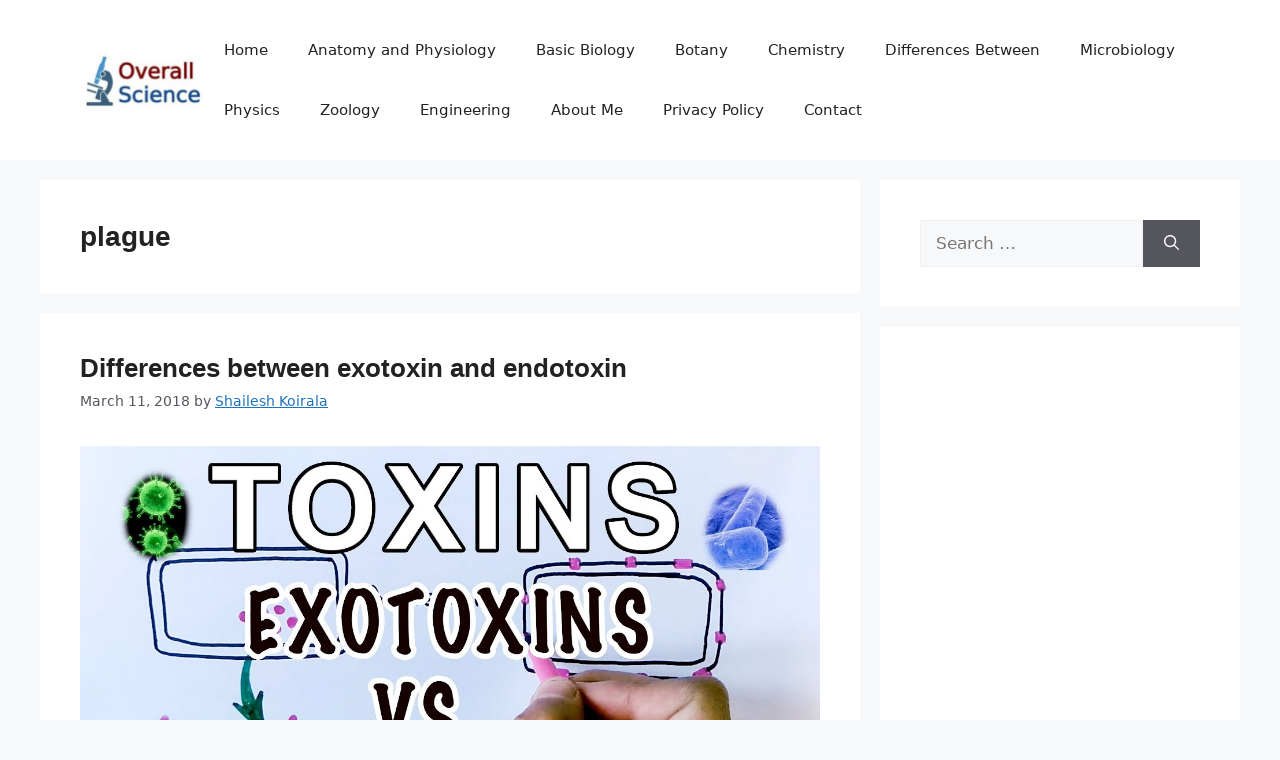

--- FILE ---
content_type: text/html; charset=UTF-8
request_url: https://overallscience.com/tag/plague/
body_size: 9124
content:
<!DOCTYPE html>
<html lang="en-US">
<head>
	<meta charset="UTF-8">
	<meta name='robots' content='index, follow, max-image-preview:large, max-snippet:-1, max-video-preview:-1' />
<meta name="viewport" content="width=device-width, initial-scale=1">
	<!-- This site is optimized with the Yoast SEO plugin v26.8 - https://yoast.com/product/yoast-seo-wordpress/ -->
	<title>plague Archives - Overall Science</title>
	<link rel="canonical" href="https://overallscience.com/tag/plague/" />
	<meta property="og:locale" content="en_US" />
	<meta property="og:type" content="article" />
	<meta property="og:title" content="plague Archives - Overall Science" />
	<meta property="og:url" content="https://overallscience.com/tag/plague/" />
	<meta property="og:site_name" content="Overall Science" />
	<meta name="twitter:card" content="summary_large_image" />
	<script type="application/ld+json" class="yoast-schema-graph">{"@context":"https://schema.org","@graph":[{"@type":"CollectionPage","@id":"https://overallscience.com/tag/plague/","url":"https://overallscience.com/tag/plague/","name":"plague Archives - Overall Science","isPartOf":{"@id":"https://overallscience.com/#website"},"primaryImageOfPage":{"@id":"https://overallscience.com/tag/plague/#primaryimage"},"image":{"@id":"https://overallscience.com/tag/plague/#primaryimage"},"thumbnailUrl":"https://overallscience.com/wp-content/uploads/2018/03/maxresdefault.jpg","breadcrumb":{"@id":"https://overallscience.com/tag/plague/#breadcrumb"},"inLanguage":"en-US"},{"@type":"ImageObject","inLanguage":"en-US","@id":"https://overallscience.com/tag/plague/#primaryimage","url":"https://overallscience.com/wp-content/uploads/2018/03/maxresdefault.jpg","contentUrl":"https://overallscience.com/wp-content/uploads/2018/03/maxresdefault.jpg","width":1280,"height":720},{"@type":"BreadcrumbList","@id":"https://overallscience.com/tag/plague/#breadcrumb","itemListElement":[{"@type":"ListItem","position":1,"name":"Home","item":"https://overallscience.com/"},{"@type":"ListItem","position":2,"name":"plague"}]},{"@type":"WebSite","@id":"https://overallscience.com/#website","url":"https://overallscience.com/","name":"Overall Science","description":"Online Science Notes for Students","publisher":{"@id":"https://overallscience.com/#organization"},"potentialAction":[{"@type":"SearchAction","target":{"@type":"EntryPoint","urlTemplate":"https://overallscience.com/?s={search_term_string}"},"query-input":{"@type":"PropertyValueSpecification","valueRequired":true,"valueName":"search_term_string"}}],"inLanguage":"en-US"},{"@type":"Organization","@id":"https://overallscience.com/#organization","name":"Overall Science","url":"https://overallscience.com/","logo":{"@type":"ImageObject","inLanguage":"en-US","@id":"https://overallscience.com/#/schema/logo/image/","url":"https://overallscience.com/wp-content/uploads/2023/05/Overall-Science-e1685207011649.jpg","contentUrl":"https://overallscience.com/wp-content/uploads/2023/05/Overall-Science-e1685207011649.jpg","width":250,"height":118,"caption":"Overall Science"},"image":{"@id":"https://overallscience.com/#/schema/logo/image/"}}]}</script>
	<!-- / Yoast SEO plugin. -->


<link rel="alternate" type="application/rss+xml" title="Overall Science &raquo; Feed" href="https://overallscience.com/feed/" />
<link rel="alternate" type="application/rss+xml" title="Overall Science &raquo; Comments Feed" href="https://overallscience.com/comments/feed/" />
<link rel="alternate" type="application/rss+xml" title="Overall Science &raquo; plague Tag Feed" href="https://overallscience.com/tag/plague/feed/" />
<style id='wp-img-auto-sizes-contain-inline-css'>
img:is([sizes=auto i],[sizes^="auto," i]){contain-intrinsic-size:3000px 1500px}
/*# sourceURL=wp-img-auto-sizes-contain-inline-css */
</style>
<style id='wp-emoji-styles-inline-css'>

	img.wp-smiley, img.emoji {
		display: inline !important;
		border: none !important;
		box-shadow: none !important;
		height: 1em !important;
		width: 1em !important;
		margin: 0 0.07em !important;
		vertical-align: -0.1em !important;
		background: none !important;
		padding: 0 !important;
	}
/*# sourceURL=wp-emoji-styles-inline-css */
</style>
<link rel='stylesheet' id='generate-style-css' href='https://overallscience.com/wp-content/themes/generatepress/assets/css/main.min.css?ver=3.6.0' media='all' />
<style id='generate-style-inline-css'>
body{background-color:var(--base-2);color:var(--contrast);}a{color:var(--accent);}a{text-decoration:underline;}.entry-title a, .site-branding a, a.button, .wp-block-button__link, .main-navigation a{text-decoration:none;}a:hover, a:focus, a:active{color:var(--contrast);}.wp-block-group__inner-container{max-width:1200px;margin-left:auto;margin-right:auto;}.site-header .header-image{width:150px;}:root{--contrast:#222222;--contrast-2:#575760;--contrast-3:#b2b2be;--base:#f0f0f0;--base-2:#f7f8f9;--base-3:#ffffff;--accent:#1e73be;}:root .has-contrast-color{color:var(--contrast);}:root .has-contrast-background-color{background-color:var(--contrast);}:root .has-contrast-2-color{color:var(--contrast-2);}:root .has-contrast-2-background-color{background-color:var(--contrast-2);}:root .has-contrast-3-color{color:var(--contrast-3);}:root .has-contrast-3-background-color{background-color:var(--contrast-3);}:root .has-base-color{color:var(--base);}:root .has-base-background-color{background-color:var(--base);}:root .has-base-2-color{color:var(--base-2);}:root .has-base-2-background-color{background-color:var(--base-2);}:root .has-base-3-color{color:var(--base-3);}:root .has-base-3-background-color{background-color:var(--base-3);}:root .has-accent-color{color:var(--accent);}:root .has-accent-background-color{background-color:var(--accent);}h1{font-family:Arial;font-weight:bold;font-size:28px;}h1.entry-title{font-family:Arial;font-weight:bold;font-size:26px;}h2.entry-title{font-family:Arial;font-weight:bold;font-size:26px;}.top-bar{background-color:#636363;color:#ffffff;}.top-bar a{color:#ffffff;}.top-bar a:hover{color:#303030;}.site-header{background-color:var(--base-3);}.main-title a,.main-title a:hover{color:var(--contrast);}.site-description{color:var(--contrast-2);}.mobile-menu-control-wrapper .menu-toggle,.mobile-menu-control-wrapper .menu-toggle:hover,.mobile-menu-control-wrapper .menu-toggle:focus,.has-inline-mobile-toggle #site-navigation.toggled{background-color:rgba(0, 0, 0, 0.02);}.main-navigation,.main-navigation ul ul{background-color:var(--base-3);}.main-navigation .main-nav ul li a, .main-navigation .menu-toggle, .main-navigation .menu-bar-items{color:var(--contrast);}.main-navigation .main-nav ul li:not([class*="current-menu-"]):hover > a, .main-navigation .main-nav ul li:not([class*="current-menu-"]):focus > a, .main-navigation .main-nav ul li.sfHover:not([class*="current-menu-"]) > a, .main-navigation .menu-bar-item:hover > a, .main-navigation .menu-bar-item.sfHover > a{color:var(--accent);}button.menu-toggle:hover,button.menu-toggle:focus{color:var(--contrast);}.main-navigation .main-nav ul li[class*="current-menu-"] > a{color:var(--accent);}.navigation-search input[type="search"],.navigation-search input[type="search"]:active, .navigation-search input[type="search"]:focus, .main-navigation .main-nav ul li.search-item.active > a, .main-navigation .menu-bar-items .search-item.active > a{color:var(--accent);}.main-navigation ul ul{background-color:var(--base);}.separate-containers .inside-article, .separate-containers .comments-area, .separate-containers .page-header, .one-container .container, .separate-containers .paging-navigation, .inside-page-header{background-color:var(--base-3);}.entry-title a{color:var(--contrast);}.entry-title a:hover{color:var(--contrast-2);}.entry-meta{color:var(--contrast-2);}.sidebar .widget{background-color:var(--base-3);}.footer-widgets{background-color:var(--base-3);}.site-info{background-color:var(--base-3);}input[type="text"],input[type="email"],input[type="url"],input[type="password"],input[type="search"],input[type="tel"],input[type="number"],textarea,select{color:var(--contrast);background-color:var(--base-2);border-color:var(--base);}input[type="text"]:focus,input[type="email"]:focus,input[type="url"]:focus,input[type="password"]:focus,input[type="search"]:focus,input[type="tel"]:focus,input[type="number"]:focus,textarea:focus,select:focus{color:var(--contrast);background-color:var(--base-2);border-color:var(--contrast-3);}button,html input[type="button"],input[type="reset"],input[type="submit"],a.button,a.wp-block-button__link:not(.has-background){color:#ffffff;background-color:#55555e;}button:hover,html input[type="button"]:hover,input[type="reset"]:hover,input[type="submit"]:hover,a.button:hover,button:focus,html input[type="button"]:focus,input[type="reset"]:focus,input[type="submit"]:focus,a.button:focus,a.wp-block-button__link:not(.has-background):active,a.wp-block-button__link:not(.has-background):focus,a.wp-block-button__link:not(.has-background):hover{color:#ffffff;background-color:#3f4047;}a.generate-back-to-top{background-color:rgba( 0,0,0,0.4 );color:#ffffff;}a.generate-back-to-top:hover,a.generate-back-to-top:focus{background-color:rgba( 0,0,0,0.6 );color:#ffffff;}:root{--gp-search-modal-bg-color:var(--base-3);--gp-search-modal-text-color:var(--contrast);--gp-search-modal-overlay-bg-color:rgba(0,0,0,0.2);}@media (max-width:768px){.main-navigation .menu-bar-item:hover > a, .main-navigation .menu-bar-item.sfHover > a{background:none;color:var(--contrast);}}.nav-below-header .main-navigation .inside-navigation.grid-container, .nav-above-header .main-navigation .inside-navigation.grid-container{padding:0px 20px 0px 20px;}.site-main .wp-block-group__inner-container{padding:40px;}.separate-containers .paging-navigation{padding-top:20px;padding-bottom:20px;}.entry-content .alignwide, body:not(.no-sidebar) .entry-content .alignfull{margin-left:-40px;width:calc(100% + 80px);max-width:calc(100% + 80px);}.rtl .menu-item-has-children .dropdown-menu-toggle{padding-left:20px;}.rtl .main-navigation .main-nav ul li.menu-item-has-children > a{padding-right:20px;}@media (max-width:768px){.separate-containers .inside-article, .separate-containers .comments-area, .separate-containers .page-header, .separate-containers .paging-navigation, .one-container .site-content, .inside-page-header{padding:30px;}.site-main .wp-block-group__inner-container{padding:30px;}.inside-top-bar{padding-right:30px;padding-left:30px;}.inside-header{padding-right:30px;padding-left:30px;}.widget-area .widget{padding-top:30px;padding-right:30px;padding-bottom:30px;padding-left:30px;}.footer-widgets-container{padding-top:30px;padding-right:30px;padding-bottom:30px;padding-left:30px;}.inside-site-info{padding-right:30px;padding-left:30px;}.entry-content .alignwide, body:not(.no-sidebar) .entry-content .alignfull{margin-left:-30px;width:calc(100% + 60px);max-width:calc(100% + 60px);}.one-container .site-main .paging-navigation{margin-bottom:20px;}}/* End cached CSS */.is-right-sidebar{width:30%;}.is-left-sidebar{width:30%;}.site-content .content-area{width:70%;}@media (max-width:768px){.main-navigation .menu-toggle,.sidebar-nav-mobile:not(#sticky-placeholder){display:block;}.main-navigation ul,.gen-sidebar-nav,.main-navigation:not(.slideout-navigation):not(.toggled) .main-nav > ul,.has-inline-mobile-toggle #site-navigation .inside-navigation > *:not(.navigation-search):not(.main-nav){display:none;}.nav-align-right .inside-navigation,.nav-align-center .inside-navigation{justify-content:space-between;}.has-inline-mobile-toggle .mobile-menu-control-wrapper{display:flex;flex-wrap:wrap;}.has-inline-mobile-toggle .inside-header{flex-direction:row;text-align:left;flex-wrap:wrap;}.has-inline-mobile-toggle .header-widget,.has-inline-mobile-toggle #site-navigation{flex-basis:100%;}.nav-float-left .has-inline-mobile-toggle #site-navigation{order:10;}}
/*# sourceURL=generate-style-inline-css */
</style>
<link rel="https://api.w.org/" href="https://overallscience.com/wp-json/" /><link rel="alternate" title="JSON" type="application/json" href="https://overallscience.com/wp-json/wp/v2/tags/153" /><link rel="EditURI" type="application/rsd+xml" title="RSD" href="https://overallscience.com/xmlrpc.php?rsd" />
<meta name="generator" content="WordPress 6.9" />
<!-- Global site tag (gtag.js) - Google Analytics -->
<script async src="https://www.googletagmanager.com/gtag/js?id=UA-148377444-1"></script>
<script>
  window.dataLayer = window.dataLayer || [];
  function gtag(){dataLayer.push(arguments);}
  gtag('js', new Date());

  gtag('config', 'UA-148377444-1');
</script><link rel="icon" href="https://overallscience.com/wp-content/uploads/2018/08/cropped-F1.large_-32x32.jpg" sizes="32x32" />
<link rel="icon" href="https://overallscience.com/wp-content/uploads/2018/08/cropped-F1.large_-192x192.jpg" sizes="192x192" />
<link rel="apple-touch-icon" href="https://overallscience.com/wp-content/uploads/2018/08/cropped-F1.large_-180x180.jpg" />
<meta name="msapplication-TileImage" content="https://overallscience.com/wp-content/uploads/2018/08/cropped-F1.large_-270x270.jpg" />
</head>

<body data-rsssl=1 class="archive tag tag-plague tag-153 wp-custom-logo wp-embed-responsive wp-theme-generatepress right-sidebar nav-float-right separate-containers header-aligned-left dropdown-hover" itemtype="https://schema.org/Blog" itemscope>
	<a class="screen-reader-text skip-link" href="#content" title="Skip to content">Skip to content</a>		<header class="site-header has-inline-mobile-toggle" id="masthead" aria-label="Site"  itemtype="https://schema.org/WPHeader" itemscope>
			<div class="inside-header grid-container">
				<div class="site-logo">
					<a href="https://overallscience.com/" rel="home">
						<img  class="header-image is-logo-image" alt="Overall Science" src="https://overallscience.com/wp-content/uploads/2023/05/Overall-Science-e1685207011649.jpg" width="250" height="118" />
					</a>
				</div>	<nav class="main-navigation mobile-menu-control-wrapper" id="mobile-menu-control-wrapper" aria-label="Mobile Toggle">
				<button data-nav="site-navigation" class="menu-toggle" aria-controls="primary-menu" aria-expanded="false">
			<span class="gp-icon icon-menu-bars"><svg viewBox="0 0 512 512" aria-hidden="true" xmlns="http://www.w3.org/2000/svg" width="1em" height="1em"><path d="M0 96c0-13.255 10.745-24 24-24h464c13.255 0 24 10.745 24 24s-10.745 24-24 24H24c-13.255 0-24-10.745-24-24zm0 160c0-13.255 10.745-24 24-24h464c13.255 0 24 10.745 24 24s-10.745 24-24 24H24c-13.255 0-24-10.745-24-24zm0 160c0-13.255 10.745-24 24-24h464c13.255 0 24 10.745 24 24s-10.745 24-24 24H24c-13.255 0-24-10.745-24-24z" /></svg><svg viewBox="0 0 512 512" aria-hidden="true" xmlns="http://www.w3.org/2000/svg" width="1em" height="1em"><path d="M71.029 71.029c9.373-9.372 24.569-9.372 33.942 0L256 222.059l151.029-151.03c9.373-9.372 24.569-9.372 33.942 0 9.372 9.373 9.372 24.569 0 33.942L289.941 256l151.03 151.029c9.372 9.373 9.372 24.569 0 33.942-9.373 9.372-24.569 9.372-33.942 0L256 289.941l-151.029 151.03c-9.373 9.372-24.569 9.372-33.942 0-9.372-9.373-9.372-24.569 0-33.942L222.059 256 71.029 104.971c-9.372-9.373-9.372-24.569 0-33.942z" /></svg></span><span class="screen-reader-text">Menu</span>		</button>
	</nav>
			<nav class="main-navigation sub-menu-right" id="site-navigation" aria-label="Primary"  itemtype="https://schema.org/SiteNavigationElement" itemscope>
			<div class="inside-navigation grid-container">
								<button class="menu-toggle" aria-controls="primary-menu" aria-expanded="false">
					<span class="gp-icon icon-menu-bars"><svg viewBox="0 0 512 512" aria-hidden="true" xmlns="http://www.w3.org/2000/svg" width="1em" height="1em"><path d="M0 96c0-13.255 10.745-24 24-24h464c13.255 0 24 10.745 24 24s-10.745 24-24 24H24c-13.255 0-24-10.745-24-24zm0 160c0-13.255 10.745-24 24-24h464c13.255 0 24 10.745 24 24s-10.745 24-24 24H24c-13.255 0-24-10.745-24-24zm0 160c0-13.255 10.745-24 24-24h464c13.255 0 24 10.745 24 24s-10.745 24-24 24H24c-13.255 0-24-10.745-24-24z" /></svg><svg viewBox="0 0 512 512" aria-hidden="true" xmlns="http://www.w3.org/2000/svg" width="1em" height="1em"><path d="M71.029 71.029c9.373-9.372 24.569-9.372 33.942 0L256 222.059l151.029-151.03c9.373-9.372 24.569-9.372 33.942 0 9.372 9.373 9.372 24.569 0 33.942L289.941 256l151.03 151.029c9.372 9.373 9.372 24.569 0 33.942-9.373 9.372-24.569 9.372-33.942 0L256 289.941l-151.029 151.03c-9.373 9.372-24.569 9.372-33.942 0-9.372-9.373-9.372-24.569 0-33.942L222.059 256 71.029 104.971c-9.372-9.373-9.372-24.569 0-33.942z" /></svg></span><span class="mobile-menu">Menu</span>				</button>
				<div id="primary-menu" class="main-nav"><ul id="menu-main" class=" menu sf-menu"><li id="menu-item-134" class="menu-item menu-item-type-custom menu-item-object-custom menu-item-home menu-item-134"><a href="https://overallscience.com">Home</a></li>
<li id="menu-item-137" class="menu-item menu-item-type-taxonomy menu-item-object-category menu-item-137"><a href="https://overallscience.com/category/anatomy-and-physiology/">Anatomy and Physiology</a></li>
<li id="menu-item-138" class="menu-item menu-item-type-taxonomy menu-item-object-category menu-item-138"><a href="https://overallscience.com/category/basic-biology/">Basic Biology</a></li>
<li id="menu-item-139" class="menu-item menu-item-type-taxonomy menu-item-object-category menu-item-139"><a href="https://overallscience.com/category/botany/">Botany</a></li>
<li id="menu-item-140" class="menu-item menu-item-type-taxonomy menu-item-object-category menu-item-140"><a href="https://overallscience.com/category/chemistry/">Chemistry</a></li>
<li id="menu-item-141" class="menu-item menu-item-type-taxonomy menu-item-object-category menu-item-141"><a href="https://overallscience.com/category/differences-between/">Differences Between</a></li>
<li id="menu-item-142" class="menu-item menu-item-type-taxonomy menu-item-object-category menu-item-142"><a href="https://overallscience.com/category/microbiology/">Microbiology</a></li>
<li id="menu-item-143" class="menu-item menu-item-type-taxonomy menu-item-object-category menu-item-143"><a href="https://overallscience.com/category/physics/">Physics</a></li>
<li id="menu-item-144" class="menu-item menu-item-type-taxonomy menu-item-object-category menu-item-144"><a href="https://overallscience.com/category/zoology/">Zoology</a></li>
<li id="menu-item-800" class="menu-item menu-item-type-taxonomy menu-item-object-category menu-item-800"><a href="https://overallscience.com/category/engineering/">Engineering</a></li>
<li id="menu-item-1233" class="menu-item menu-item-type-post_type menu-item-object-page menu-item-1233"><a href="https://overallscience.com/about-me/">About Me</a></li>
<li id="menu-item-1228" class="menu-item menu-item-type-post_type menu-item-object-page menu-item-privacy-policy menu-item-1228"><a rel="privacy-policy" href="https://overallscience.com/privacy-policy/">Privacy Policy</a></li>
<li id="menu-item-1232" class="menu-item menu-item-type-post_type menu-item-object-page menu-item-1232"><a href="https://overallscience.com/contact/">Contact</a></li>
</ul></div>			</div>
		</nav>
					</div>
		</header>
		
	<div class="site grid-container container hfeed" id="page">
				<div class="site-content" id="content">
			
	<div class="content-area" id="primary">
		<main class="site-main" id="main">
					<header class="page-header" aria-label="Page">
			
			<h1 class="page-title">
				plague			</h1>

					</header>
		<article id="post-53" class="post-53 post type-post status-publish format-standard has-post-thumbnail hentry category-microbiology tag-antigenic tag-botulism tag-cell-lyse tag-chromosomal tag-denatured tag-endotoxic-shock tag-endotoxin tag-enzymatic tag-exotoxin tag-filterable tag-gas-gangrene tag-genes tag-gram-negative tag-gram-positive tag-labile tag-lipoproteinous tag-minute tag-plague tag-pyrogenic tag-salmonellosis tag-specificity tag-stable tag-tetanus tag-toxic tag-toxoid" itemtype="https://schema.org/CreativeWork" itemscope>
	<div class="inside-article">
					<header class="entry-header">
				<h2 class="entry-title" itemprop="headline"><a href="https://overallscience.com/differences-between-exotoxin-and-endotoxin/" rel="bookmark">Differences between exotoxin and endotoxin</a></h2>		<div class="entry-meta">
			<span class="posted-on"><time class="updated" datetime="2022-06-14T21:22:30+05:00" itemprop="dateModified">June 14, 2022</time><time class="entry-date published" datetime="2018-03-11T22:35:55+05:00" itemprop="datePublished">March 11, 2018</time></span> <span class="byline">by <span class="author vcard" itemprop="author" itemtype="https://schema.org/Person" itemscope><a class="url fn n" href="https://overallscience.com/author/shailesh-koirala/" title="View all posts by Shailesh Koirala" rel="author" itemprop="url"><span class="author-name" itemprop="name">Shailesh Koirala</span></a></span></span> 		</div>
					</header>
			<div class="post-image">
						
						<a href="https://overallscience.com/differences-between-exotoxin-and-endotoxin/">
							<img width="1280" height="720" src="https://overallscience.com/wp-content/uploads/2018/03/maxresdefault.jpg" class="attachment-full size-full wp-post-image" alt="" itemprop="image" decoding="async" fetchpriority="high" srcset="https://overallscience.com/wp-content/uploads/2018/03/maxresdefault.jpg 1280w, https://overallscience.com/wp-content/uploads/2018/03/maxresdefault-300x169.jpg 300w, https://overallscience.com/wp-content/uploads/2018/03/maxresdefault-768x432.jpg 768w, https://overallscience.com/wp-content/uploads/2018/03/maxresdefault-1024x576.jpg 1024w" sizes="(max-width: 1280px) 100vw, 1280px" />
						</a>
					</div>
			<div class="entry-summary" itemprop="text">
				<p>S.N   Exotoxin Endotoxin 1. It is released outside the cell. It is present inside the cell membrane and released only when the cell lyse. 2.  It is proteinous in nature. It is lipoproteinous  in nature. 3  It is heat labile generally. It is heat stable generally. 4 It is mostly secreted by gram positive &#8230; <a title="Differences between exotoxin and endotoxin" class="read-more" href="https://overallscience.com/differences-between-exotoxin-and-endotoxin/" aria-label="Read more about Differences between exotoxin and endotoxin">Read more</a></p>
			</div>

				<footer class="entry-meta" aria-label="Entry meta">
			<span class="cat-links"><span class="gp-icon icon-categories"><svg viewBox="0 0 512 512" aria-hidden="true" xmlns="http://www.w3.org/2000/svg" width="1em" height="1em"><path d="M0 112c0-26.51 21.49-48 48-48h110.014a48 48 0 0143.592 27.907l12.349 26.791A16 16 0 00228.486 128H464c26.51 0 48 21.49 48 48v224c0 26.51-21.49 48-48 48H48c-26.51 0-48-21.49-48-48V112z" /></svg></span><span class="screen-reader-text">Categories </span><a href="https://overallscience.com/category/microbiology/" rel="category tag">Microbiology</a></span> <span class="tags-links"><span class="gp-icon icon-tags"><svg viewBox="0 0 512 512" aria-hidden="true" xmlns="http://www.w3.org/2000/svg" width="1em" height="1em"><path d="M20 39.5c-8.836 0-16 7.163-16 16v176c0 4.243 1.686 8.313 4.687 11.314l224 224c6.248 6.248 16.378 6.248 22.626 0l176-176c6.244-6.244 6.25-16.364.013-22.615l-223.5-224A15.999 15.999 0 00196.5 39.5H20zm56 96c0-13.255 10.745-24 24-24s24 10.745 24 24-10.745 24-24 24-24-10.745-24-24z"/><path d="M259.515 43.015c4.686-4.687 12.284-4.687 16.97 0l228 228c4.686 4.686 4.686 12.284 0 16.97l-180 180c-4.686 4.687-12.284 4.687-16.97 0-4.686-4.686-4.686-12.284 0-16.97L479.029 279.5 259.515 59.985c-4.686-4.686-4.686-12.284 0-16.97z" /></svg></span><span class="screen-reader-text">Tags </span><a href="https://overallscience.com/tag/antigenic/" rel="tag">antigenic</a>, <a href="https://overallscience.com/tag/botulism/" rel="tag">botulism</a>, <a href="https://overallscience.com/tag/cell-lyse/" rel="tag">cell lyse</a>, <a href="https://overallscience.com/tag/chromosomal/" rel="tag">chromosomal</a>, <a href="https://overallscience.com/tag/denatured/" rel="tag">denatured</a>, <a href="https://overallscience.com/tag/endotoxic-shock/" rel="tag">endotoxic shock</a>, <a href="https://overallscience.com/tag/endotoxin/" rel="tag">endotoxin</a>, <a href="https://overallscience.com/tag/enzymatic/" rel="tag">enzymatic</a>, <a href="https://overallscience.com/tag/exotoxin/" rel="tag">exotoxin</a>, <a href="https://overallscience.com/tag/filterable/" rel="tag">filterable</a>, <a href="https://overallscience.com/tag/gas-gangrene/" rel="tag">gas gangrene</a>, <a href="https://overallscience.com/tag/genes/" rel="tag">genes</a>, <a href="https://overallscience.com/tag/gram-negative/" rel="tag">gram negative</a>, <a href="https://overallscience.com/tag/gram-positive/" rel="tag">gram positive</a>, <a href="https://overallscience.com/tag/labile/" rel="tag">labile</a>, <a href="https://overallscience.com/tag/lipoproteinous/" rel="tag">lipoproteinous</a>, <a href="https://overallscience.com/tag/minute/" rel="tag">minute</a>, <a href="https://overallscience.com/tag/plague/" rel="tag">plague</a>, <a href="https://overallscience.com/tag/pyrogenic/" rel="tag">pyrogenic</a>, <a href="https://overallscience.com/tag/salmonellosis/" rel="tag">salmonellosis</a>, <a href="https://overallscience.com/tag/specificity/" rel="tag">specificity</a>, <a href="https://overallscience.com/tag/stable/" rel="tag">stable</a>, <a href="https://overallscience.com/tag/tetanus/" rel="tag">tetanus</a>, <a href="https://overallscience.com/tag/toxic/" rel="tag">toxic</a>, <a href="https://overallscience.com/tag/toxoid/" rel="tag">toxoid</a></span> 		</footer>
			</div>
</article>
		</main>
	</div>

	<div class="widget-area sidebar is-right-sidebar" id="right-sidebar">
	<div class="inside-right-sidebar">
		<aside id="search-2" class="widget inner-padding widget_search"><form method="get" class="search-form" action="https://overallscience.com/">
	<label>
		<span class="screen-reader-text">Search for:</span>
		<input type="search" class="search-field" placeholder="Search &hellip;" value="" name="s" title="Search for:">
	</label>
	<button class="search-submit" aria-label="Search"><span class="gp-icon icon-search"><svg viewBox="0 0 512 512" aria-hidden="true" xmlns="http://www.w3.org/2000/svg" width="1em" height="1em"><path fill-rule="evenodd" clip-rule="evenodd" d="M208 48c-88.366 0-160 71.634-160 160s71.634 160 160 160 160-71.634 160-160S296.366 48 208 48zM0 208C0 93.125 93.125 0 208 0s208 93.125 208 208c0 48.741-16.765 93.566-44.843 129.024l133.826 134.018c9.366 9.379 9.355 24.575-.025 33.941-9.379 9.366-24.575 9.355-33.941-.025L337.238 370.987C301.747 399.167 256.839 416 208 416 93.125 416 0 322.875 0 208z" /></svg></span></button></form>
</aside><aside id="text-3" class="widget inner-padding widget_text">			<div class="textwidget"><p><script async src="https://pagead2.googlesyndication.com/pagead/js/adsbygoogle.js?client=ca-pub-4299045084826418"
     crossorigin="anonymous"></script><br />
<!-- Responsive --><br />
<ins class="adsbygoogle"
     style="display:block"
     data-ad-client="ca-pub-4299045084826418"
     data-ad-slot="6849079539"
     data-ad-format="auto"
     data-full-width-responsive="true"></ins><br />
<script>
     (adsbygoogle = window.adsbygoogle || []).push({});
</script><!--0fc8f8ca--></p>
</div>
		</aside><aside id="categories-2" class="widget inner-padding widget_categories"><h2 class="widget-title">Categories</h2>
			<ul>
					<li class="cat-item cat-item-377"><a href="https://overallscience.com/category/anatomy-and-physiology/">Anatomy and Physiology</a>
</li>
	<li class="cat-item cat-item-374"><a href="https://overallscience.com/category/basic-biology/">Basic Biology</a>
</li>
	<li class="cat-item cat-item-2366"><a href="https://overallscience.com/category/biochemistry/">Biochemistry</a>
</li>
	<li class="cat-item cat-item-376"><a href="https://overallscience.com/category/botany/">Botany</a>
</li>
	<li class="cat-item cat-item-381"><a href="https://overallscience.com/category/chemistry/">Chemistry</a>
</li>
	<li class="cat-item cat-item-379"><a href="https://overallscience.com/category/differences-between/">Differences Between</a>
</li>
	<li class="cat-item cat-item-2144"><a href="https://overallscience.com/category/engineering/">Engineering</a>
</li>
	<li class="cat-item cat-item-1676"><a href="https://overallscience.com/category/genetics/">Genetics</a>
</li>
	<li class="cat-item cat-item-3533"><a href="https://overallscience.com/category/mcqs-of-microbiology/">mcq&#039;s of microbiology</a>
</li>
	<li class="cat-item cat-item-2641"><a href="https://overallscience.com/category/medical/">Medical</a>
</li>
	<li class="cat-item cat-item-378"><a href="https://overallscience.com/category/microbiology/">Microbiology</a>
</li>
	<li class="cat-item cat-item-380"><a href="https://overallscience.com/category/physics/">Physics</a>
</li>
	<li class="cat-item cat-item-1"><a href="https://overallscience.com/category/uncategorized/">Uncategorized</a>
</li>
	<li class="cat-item cat-item-375"><a href="https://overallscience.com/category/zoology/">Zoology</a>
</li>
			</ul>

			</aside><aside id="text-4" class="widget inner-padding widget_text">			<div class="textwidget"><p><script async src="https://pagead2.googlesyndication.com/pagead/js/adsbygoogle.js?client=ca-pub-4299045084826418"
     crossorigin="anonymous"></script><br />
<!-- Responsive --><br />
<ins class="adsbygoogle"
     style="display:block"
     data-ad-client="ca-pub-4299045084826418"
     data-ad-slot="6849079539"
     data-ad-format="auto"
     data-full-width-responsive="true"></ins><br />
<script>
     (adsbygoogle = window.adsbygoogle || []).push({});
</script><!--d0822f93--></p>
</div>
		</aside>
		<aside id="recent-posts-2" class="widget inner-padding widget_recent_entries">
		<h2 class="widget-title">Recent Posts</h2>
		<ul>
											<li>
					<a href="https://overallscience.com/stress-and-strain-introduction-and-types/">Stress and Strain: Introduction and Types</a>
									</li>
											<li>
					<a href="https://overallscience.com/global-positioning-system-introduction-and-principle/">Global Positioning System: Introduction and Principle</a>
									</li>
											<li>
					<a href="https://overallscience.com/ecosystem-introduction-component-and-function/">Ecosystem: Introduction, component and function</a>
									</li>
											<li>
					<a href="https://overallscience.com/mcqs-of-microbiology-genetics-part-3/">MCQ’s of microbiology (Genetics – Part 3)</a>
									</li>
											<li>
					<a href="https://overallscience.com/mcqs-of-microbiology-genetics-part-2/">MCQ&#8217;s of microbiology (Genetics &#8211; Part 2)</a>
									</li>
					</ul>

		</aside><aside id="text-2" class="widget inner-padding widget_text">			<div class="textwidget"><p><script async src="https://pagead2.googlesyndication.com/pagead/js/adsbygoogle.js?client=ca-pub-4299045084826418"
     crossorigin="anonymous"></script><br />
<!-- Responsive --><br />
<ins class="adsbygoogle"
     style="display:block"
     data-ad-client="ca-pub-4299045084826418"
     data-ad-slot="6849079539"
     data-ad-format="auto"
     data-full-width-responsive="true"></ins><br />
<script>
     (adsbygoogle = window.adsbygoogle || []).push({});
</script><!--c9f21809--></p>
</div>
		</aside>	</div>
</div>

	</div>
</div>


<div class="site-footer">
			<footer class="site-info" aria-label="Site"  itemtype="https://schema.org/WPFooter" itemscope>
			<div class="inside-site-info grid-container">
								<div class="copyright-bar">
					<span class="copyright">&copy; 2026 Overall Science</span> &bull; Built with <a href="https://generatepress.com" itemprop="url">GeneratePress</a>				</div>
			</div>
		</footer>
		</div>

<script type="speculationrules">
{"prefetch":[{"source":"document","where":{"and":[{"href_matches":"/*"},{"not":{"href_matches":["/wp-*.php","/wp-admin/*","/wp-content/uploads/*","/wp-content/*","/wp-content/plugins/*","/wp-content/themes/generatepress/*","/*\\?(.+)"]}},{"not":{"selector_matches":"a[rel~=\"nofollow\"]"}},{"not":{"selector_matches":".no-prefetch, .no-prefetch a"}}]},"eagerness":"conservative"}]}
</script>
<script id="generate-a11y">
!function(){"use strict";if("querySelector"in document&&"addEventListener"in window){var e=document.body;e.addEventListener("pointerdown",(function(){e.classList.add("using-mouse")}),{passive:!0}),e.addEventListener("keydown",(function(){e.classList.remove("using-mouse")}),{passive:!0})}}();
</script>
<script id="generate-menu-js-before">
var generatepressMenu = {"toggleOpenedSubMenus":true,"openSubMenuLabel":"Open Sub-Menu","closeSubMenuLabel":"Close Sub-Menu"};
//# sourceURL=generate-menu-js-before
</script>
<script src="https://overallscience.com/wp-content/themes/generatepress/assets/js/menu.min.js?ver=3.6.0" id="generate-menu-js"></script>
<script id="wp-emoji-settings" type="application/json">
{"baseUrl":"https://s.w.org/images/core/emoji/17.0.2/72x72/","ext":".png","svgUrl":"https://s.w.org/images/core/emoji/17.0.2/svg/","svgExt":".svg","source":{"concatemoji":"https://overallscience.com/wp-includes/js/wp-emoji-release.min.js?ver=6.9"}}
</script>
<script type="module">
/*! This file is auto-generated */
const a=JSON.parse(document.getElementById("wp-emoji-settings").textContent),o=(window._wpemojiSettings=a,"wpEmojiSettingsSupports"),s=["flag","emoji"];function i(e){try{var t={supportTests:e,timestamp:(new Date).valueOf()};sessionStorage.setItem(o,JSON.stringify(t))}catch(e){}}function c(e,t,n){e.clearRect(0,0,e.canvas.width,e.canvas.height),e.fillText(t,0,0);t=new Uint32Array(e.getImageData(0,0,e.canvas.width,e.canvas.height).data);e.clearRect(0,0,e.canvas.width,e.canvas.height),e.fillText(n,0,0);const a=new Uint32Array(e.getImageData(0,0,e.canvas.width,e.canvas.height).data);return t.every((e,t)=>e===a[t])}function p(e,t){e.clearRect(0,0,e.canvas.width,e.canvas.height),e.fillText(t,0,0);var n=e.getImageData(16,16,1,1);for(let e=0;e<n.data.length;e++)if(0!==n.data[e])return!1;return!0}function u(e,t,n,a){switch(t){case"flag":return n(e,"\ud83c\udff3\ufe0f\u200d\u26a7\ufe0f","\ud83c\udff3\ufe0f\u200b\u26a7\ufe0f")?!1:!n(e,"\ud83c\udde8\ud83c\uddf6","\ud83c\udde8\u200b\ud83c\uddf6")&&!n(e,"\ud83c\udff4\udb40\udc67\udb40\udc62\udb40\udc65\udb40\udc6e\udb40\udc67\udb40\udc7f","\ud83c\udff4\u200b\udb40\udc67\u200b\udb40\udc62\u200b\udb40\udc65\u200b\udb40\udc6e\u200b\udb40\udc67\u200b\udb40\udc7f");case"emoji":return!a(e,"\ud83e\u1fac8")}return!1}function f(e,t,n,a){let r;const o=(r="undefined"!=typeof WorkerGlobalScope&&self instanceof WorkerGlobalScope?new OffscreenCanvas(300,150):document.createElement("canvas")).getContext("2d",{willReadFrequently:!0}),s=(o.textBaseline="top",o.font="600 32px Arial",{});return e.forEach(e=>{s[e]=t(o,e,n,a)}),s}function r(e){var t=document.createElement("script");t.src=e,t.defer=!0,document.head.appendChild(t)}a.supports={everything:!0,everythingExceptFlag:!0},new Promise(t=>{let n=function(){try{var e=JSON.parse(sessionStorage.getItem(o));if("object"==typeof e&&"number"==typeof e.timestamp&&(new Date).valueOf()<e.timestamp+604800&&"object"==typeof e.supportTests)return e.supportTests}catch(e){}return null}();if(!n){if("undefined"!=typeof Worker&&"undefined"!=typeof OffscreenCanvas&&"undefined"!=typeof URL&&URL.createObjectURL&&"undefined"!=typeof Blob)try{var e="postMessage("+f.toString()+"("+[JSON.stringify(s),u.toString(),c.toString(),p.toString()].join(",")+"));",a=new Blob([e],{type:"text/javascript"});const r=new Worker(URL.createObjectURL(a),{name:"wpTestEmojiSupports"});return void(r.onmessage=e=>{i(n=e.data),r.terminate(),t(n)})}catch(e){}i(n=f(s,u,c,p))}t(n)}).then(e=>{for(const n in e)a.supports[n]=e[n],a.supports.everything=a.supports.everything&&a.supports[n],"flag"!==n&&(a.supports.everythingExceptFlag=a.supports.everythingExceptFlag&&a.supports[n]);var t;a.supports.everythingExceptFlag=a.supports.everythingExceptFlag&&!a.supports.flag,a.supports.everything||((t=a.source||{}).concatemoji?r(t.concatemoji):t.wpemoji&&t.twemoji&&(r(t.twemoji),r(t.wpemoji)))});
//# sourceURL=https://overallscience.com/wp-includes/js/wp-emoji-loader.min.js
</script>

</body>
</html>

<!--
Performance optimized by W3 Total Cache. Learn more: https://www.boldgrid.com/w3-total-cache/?utm_source=w3tc&utm_medium=footer_comment&utm_campaign=free_plugin


Served from: overallscience.com @ 2026-01-23 09:16:01 by W3 Total Cache
-->

--- FILE ---
content_type: text/html; charset=utf-8
request_url: https://www.google.com/recaptcha/api2/aframe
body_size: 266
content:
<!DOCTYPE HTML><html><head><meta http-equiv="content-type" content="text/html; charset=UTF-8"></head><body><script nonce="r43ohwYezK07XVN9UdINdQ">/** Anti-fraud and anti-abuse applications only. See google.com/recaptcha */ try{var clients={'sodar':'https://pagead2.googlesyndication.com/pagead/sodar?'};window.addEventListener("message",function(a){try{if(a.source===window.parent){var b=JSON.parse(a.data);var c=clients[b['id']];if(c){var d=document.createElement('img');d.src=c+b['params']+'&rc='+(localStorage.getItem("rc::a")?sessionStorage.getItem("rc::b"):"");window.document.body.appendChild(d);sessionStorage.setItem("rc::e",parseInt(sessionStorage.getItem("rc::e")||0)+1);localStorage.setItem("rc::h",'1769141763504');}}}catch(b){}});window.parent.postMessage("_grecaptcha_ready", "*");}catch(b){}</script></body></html>